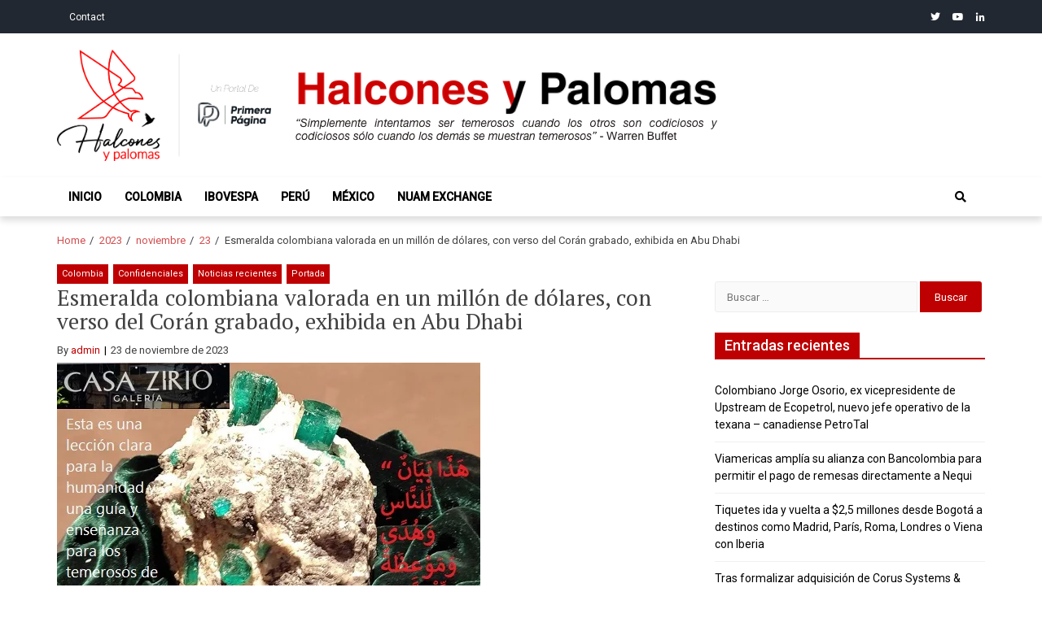

--- FILE ---
content_type: text/html; charset=UTF-8
request_url: https://www.halconesypalomas.com/2023/11/23/esmeralda-colombiana-valorada-en-un-millon-de-dolares-con-verso-del-coran-grabado-exhibida-en-abu-dhabi/
body_size: 14857
content:
<!doctype html>
<html lang="es">
<head>
<meta charset="UTF-8">
<meta name="viewport" content="width=device-width, initial-scale=1">
<link rel="profile" href="https://gmpg.org/xfn/11">
<meta name='robots' content='index, follow, max-image-preview:large, max-snippet:-1, max-video-preview:-1' />
<!-- This site is optimized with the Yoast SEO plugin v24.9 - https://yoast.com/wordpress/plugins/seo/ -->
<title>Esmeralda colombiana valorada en un millón de dólares, con verso del Corán grabado, exhibida en Abu Dhabi - Halcones y Palomas</title>
<meta name="description" content="Esmeralda colombiana valorada en un millón de dólares, con verso del Corán grabado, exhibida en Abu Dhabi" />
<link rel="canonical" href="https://www.halconesypalomas.com/2023/11/23/esmeralda-colombiana-valorada-en-un-millon-de-dolares-con-verso-del-coran-grabado-exhibida-en-abu-dhabi/" />
<meta property="og:locale" content="es_ES" />
<meta property="og:type" content="article" />
<meta property="og:title" content="Esmeralda colombiana valorada en un millón de dólares, con verso del Corán grabado, exhibida en Abu Dhabi - Halcones y Palomas" />
<meta property="og:description" content="Esmeralda colombiana valorada en un millón de dólares, con verso del Corán grabado, exhibida en Abu Dhabi" />
<meta property="og:url" content="https://www.halconesypalomas.com/2023/11/23/esmeralda-colombiana-valorada-en-un-millon-de-dolares-con-verso-del-coran-grabado-exhibida-en-abu-dhabi/" />
<meta property="og:site_name" content="Halcones y Palomas" />
<meta property="article:published_time" content="2023-11-23T17:30:00+00:00" />
<meta property="article:modified_time" content="2023-11-24T04:39:21+00:00" />
<meta property="og:image" content="https://www.halconesypalomas.com/wp-content/uploads/2023/11/EsmeraLdacoran.jpg" />
<meta property="og:image:width" content="520" />
<meta property="og:image:height" content="318" />
<meta property="og:image:type" content="image/jpeg" />
<meta name="author" content="admin" />
<meta name="twitter:card" content="summary_large_image" />
<meta name="twitter:label1" content="Escrito por" />
<meta name="twitter:data1" content="admin" />
<meta name="twitter:label2" content="Tiempo de lectura" />
<meta name="twitter:data2" content="3 minutos" />
<script type="application/ld+json" class="yoast-schema-graph">{"@context":"https://schema.org","@graph":[{"@type":"Article","@id":"https://www.halconesypalomas.com/2023/11/23/esmeralda-colombiana-valorada-en-un-millon-de-dolares-con-verso-del-coran-grabado-exhibida-en-abu-dhabi/#article","isPartOf":{"@id":"https://www.halconesypalomas.com/2023/11/23/esmeralda-colombiana-valorada-en-un-millon-de-dolares-con-verso-del-coran-grabado-exhibida-en-abu-dhabi/"},"author":{"name":"admin","@id":"https://www.halconesypalomas.com/#/schema/person/f7dbfc894845f91685ec86cadcd1c6eb"},"headline":"Esmeralda colombiana valorada en un millón de dólares, con verso del Corán grabado, exhibida en Abu Dhabi","datePublished":"2023-11-23T17:30:00+00:00","dateModified":"2023-11-24T04:39:21+00:00","mainEntityOfPage":{"@id":"https://www.halconesypalomas.com/2023/11/23/esmeralda-colombiana-valorada-en-un-millon-de-dolares-con-verso-del-coran-grabado-exhibida-en-abu-dhabi/"},"wordCount":443,"publisher":{"@id":"https://www.halconesypalomas.com/#organization"},"image":{"@id":"https://www.halconesypalomas.com/2023/11/23/esmeralda-colombiana-valorada-en-un-millon-de-dolares-con-verso-del-coran-grabado-exhibida-en-abu-dhabi/#primaryimage"},"thumbnailUrl":"https://i0.wp.com/www.halconesypalomas.com/wp-content/uploads/2023/11/EsmeraLdacoran.jpg?fit=520%2C318&ssl=1","articleSection":["Colombia","Confidenciales","Noticias recientes","Portada"],"inLanguage":"es"},{"@type":"WebPage","@id":"https://www.halconesypalomas.com/2023/11/23/esmeralda-colombiana-valorada-en-un-millon-de-dolares-con-verso-del-coran-grabado-exhibida-en-abu-dhabi/","url":"https://www.halconesypalomas.com/2023/11/23/esmeralda-colombiana-valorada-en-un-millon-de-dolares-con-verso-del-coran-grabado-exhibida-en-abu-dhabi/","name":"Esmeralda colombiana valorada en un millón de dólares, con verso del Corán grabado, exhibida en Abu Dhabi - Halcones y Palomas","isPartOf":{"@id":"https://www.halconesypalomas.com/#website"},"primaryImageOfPage":{"@id":"https://www.halconesypalomas.com/2023/11/23/esmeralda-colombiana-valorada-en-un-millon-de-dolares-con-verso-del-coran-grabado-exhibida-en-abu-dhabi/#primaryimage"},"image":{"@id":"https://www.halconesypalomas.com/2023/11/23/esmeralda-colombiana-valorada-en-un-millon-de-dolares-con-verso-del-coran-grabado-exhibida-en-abu-dhabi/#primaryimage"},"thumbnailUrl":"https://i0.wp.com/www.halconesypalomas.com/wp-content/uploads/2023/11/EsmeraLdacoran.jpg?fit=520%2C318&ssl=1","datePublished":"2023-11-23T17:30:00+00:00","dateModified":"2023-11-24T04:39:21+00:00","description":"Esmeralda colombiana valorada en un millón de dólares, con verso del Corán grabado, exhibida en Abu Dhabi","breadcrumb":{"@id":"https://www.halconesypalomas.com/2023/11/23/esmeralda-colombiana-valorada-en-un-millon-de-dolares-con-verso-del-coran-grabado-exhibida-en-abu-dhabi/#breadcrumb"},"inLanguage":"es","potentialAction":[{"@type":"ReadAction","target":["https://www.halconesypalomas.com/2023/11/23/esmeralda-colombiana-valorada-en-un-millon-de-dolares-con-verso-del-coran-grabado-exhibida-en-abu-dhabi/"]}]},{"@type":"ImageObject","inLanguage":"es","@id":"https://www.halconesypalomas.com/2023/11/23/esmeralda-colombiana-valorada-en-un-millon-de-dolares-con-verso-del-coran-grabado-exhibida-en-abu-dhabi/#primaryimage","url":"https://i0.wp.com/www.halconesypalomas.com/wp-content/uploads/2023/11/EsmeraLdacoran.jpg?fit=520%2C318&ssl=1","contentUrl":"https://i0.wp.com/www.halconesypalomas.com/wp-content/uploads/2023/11/EsmeraLdacoran.jpg?fit=520%2C318&ssl=1","width":520,"height":318},{"@type":"BreadcrumbList","@id":"https://www.halconesypalomas.com/2023/11/23/esmeralda-colombiana-valorada-en-un-millon-de-dolares-con-verso-del-coran-grabado-exhibida-en-abu-dhabi/#breadcrumb","itemListElement":[{"@type":"ListItem","position":1,"name":"Portada","item":"https://www.halconesypalomas.com/"},{"@type":"ListItem","position":2,"name":"Blog","item":"https://www.halconesypalomas.com/blog/"},{"@type":"ListItem","position":3,"name":"Esmeralda colombiana valorada en un millón de dólares, con verso del Corán grabado, exhibida en Abu Dhabi"}]},{"@type":"WebSite","@id":"https://www.halconesypalomas.com/#website","url":"https://www.halconesypalomas.com/","name":"Halcones y Palomas","description":"“Simplemente intentamos ser temerosos cuando los otros son codiciosos y codiciosos sólo cuando los demás se muestran temerosos”: Warren Buffet","publisher":{"@id":"https://www.halconesypalomas.com/#organization"},"potentialAction":[{"@type":"SearchAction","target":{"@type":"EntryPoint","urlTemplate":"https://www.halconesypalomas.com/?s={search_term_string}"},"query-input":{"@type":"PropertyValueSpecification","valueRequired":true,"valueName":"search_term_string"}}],"inLanguage":"es"},{"@type":"Organization","@id":"https://www.halconesypalomas.com/#organization","name":"Halcones y Palomas","url":"https://www.halconesypalomas.com/","logo":{"@type":"ImageObject","inLanguage":"es","@id":"https://www.halconesypalomas.com/#/schema/logo/image/","url":"https://i0.wp.com/www.halconesypalomas.com/wp-content/uploads/2020/08/cropped-ezgif-2-b55b492e96dc.png?fit=206%2C100&ssl=1","contentUrl":"https://i0.wp.com/www.halconesypalomas.com/wp-content/uploads/2020/08/cropped-ezgif-2-b55b492e96dc.png?fit=206%2C100&ssl=1","width":206,"height":100,"caption":"Halcones y Palomas"},"image":{"@id":"https://www.halconesypalomas.com/#/schema/logo/image/"}},{"@type":"Person","@id":"https://www.halconesypalomas.com/#/schema/person/f7dbfc894845f91685ec86cadcd1c6eb","name":"admin","image":{"@type":"ImageObject","inLanguage":"es","@id":"https://www.halconesypalomas.com/#/schema/person/image/","url":"https://secure.gravatar.com/avatar/f6e7d10e3c4bb73ab9ddfd29a1070271f15c3ddbe07ee8575b02a92187daf9c7?s=96&d=mm&r=g","contentUrl":"https://secure.gravatar.com/avatar/f6e7d10e3c4bb73ab9ddfd29a1070271f15c3ddbe07ee8575b02a92187daf9c7?s=96&d=mm&r=g","caption":"admin"},"sameAs":["http://localhost:8888/eximious"],"url":"https://www.halconesypalomas.com/author/admin/"}]}</script>
<!-- / Yoast SEO plugin. -->
<link rel='dns-prefetch' href='//www.halconesypalomas.com' />
<link rel='dns-prefetch' href='//www.googletagmanager.com' />
<link rel='dns-prefetch' href='//stats.wp.com' />
<link rel='dns-prefetch' href='//fonts.googleapis.com' />
<link rel='preconnect' href='//i0.wp.com' />
<link rel='preconnect' href='//c0.wp.com' />
<link rel="alternate" type="application/rss+xml" title="Halcones y Palomas &raquo; Feed" href="https://www.halconesypalomas.com/feed/" />
<link rel="alternate" type="application/rss+xml" title="Halcones y Palomas &raquo; Feed de los comentarios" href="https://www.halconesypalomas.com/comments/feed/" />
<link rel="alternate" title="oEmbed (JSON)" type="application/json+oembed" href="https://www.halconesypalomas.com/wp-json/oembed/1.0/embed?url=https%3A%2F%2Fwww.halconesypalomas.com%2F2023%2F11%2F23%2Fesmeralda-colombiana-valorada-en-un-millon-de-dolares-con-verso-del-coran-grabado-exhibida-en-abu-dhabi%2F" />
<link rel="alternate" title="oEmbed (XML)" type="text/xml+oembed" href="https://www.halconesypalomas.com/wp-json/oembed/1.0/embed?url=https%3A%2F%2Fwww.halconesypalomas.com%2F2023%2F11%2F23%2Fesmeralda-colombiana-valorada-en-un-millon-de-dolares-con-verso-del-coran-grabado-exhibida-en-abu-dhabi%2F&#038;format=xml" />
<style id='wp-img-auto-sizes-contain-inline-css' type='text/css'>
img:is([sizes=auto i],[sizes^="auto," i]){contain-intrinsic-size:3000px 1500px}
/*# sourceURL=wp-img-auto-sizes-contain-inline-css */
</style>
<link rel='stylesheet' id='jetpack_related-posts-css' href='https://c0.wp.com/p/jetpack/14.4.1/modules/related-posts/related-posts.css' type='text/css' media='all' />
<style id='wp-block-library-inline-css' type='text/css'>
:root{--wp-block-synced-color:#7a00df;--wp-block-synced-color--rgb:122,0,223;--wp-bound-block-color:var(--wp-block-synced-color);--wp-editor-canvas-background:#ddd;--wp-admin-theme-color:#007cba;--wp-admin-theme-color--rgb:0,124,186;--wp-admin-theme-color-darker-10:#006ba1;--wp-admin-theme-color-darker-10--rgb:0,107,160.5;--wp-admin-theme-color-darker-20:#005a87;--wp-admin-theme-color-darker-20--rgb:0,90,135;--wp-admin-border-width-focus:2px}@media (min-resolution:192dpi){:root{--wp-admin-border-width-focus:1.5px}}.wp-element-button{cursor:pointer}:root .has-very-light-gray-background-color{background-color:#eee}:root .has-very-dark-gray-background-color{background-color:#313131}:root .has-very-light-gray-color{color:#eee}:root .has-very-dark-gray-color{color:#313131}:root .has-vivid-green-cyan-to-vivid-cyan-blue-gradient-background{background:linear-gradient(135deg,#00d084,#0693e3)}:root .has-purple-crush-gradient-background{background:linear-gradient(135deg,#34e2e4,#4721fb 50%,#ab1dfe)}:root .has-hazy-dawn-gradient-background{background:linear-gradient(135deg,#faaca8,#dad0ec)}:root .has-subdued-olive-gradient-background{background:linear-gradient(135deg,#fafae1,#67a671)}:root .has-atomic-cream-gradient-background{background:linear-gradient(135deg,#fdd79a,#004a59)}:root .has-nightshade-gradient-background{background:linear-gradient(135deg,#330968,#31cdcf)}:root .has-midnight-gradient-background{background:linear-gradient(135deg,#020381,#2874fc)}:root{--wp--preset--font-size--normal:16px;--wp--preset--font-size--huge:42px}.has-regular-font-size{font-size:1em}.has-larger-font-size{font-size:2.625em}.has-normal-font-size{font-size:var(--wp--preset--font-size--normal)}.has-huge-font-size{font-size:var(--wp--preset--font-size--huge)}.has-text-align-center{text-align:center}.has-text-align-left{text-align:left}.has-text-align-right{text-align:right}.has-fit-text{white-space:nowrap!important}#end-resizable-editor-section{display:none}.aligncenter{clear:both}.items-justified-left{justify-content:flex-start}.items-justified-center{justify-content:center}.items-justified-right{justify-content:flex-end}.items-justified-space-between{justify-content:space-between}.screen-reader-text{border:0;clip-path:inset(50%);height:1px;margin:-1px;overflow:hidden;padding:0;position:absolute;width:1px;word-wrap:normal!important}.screen-reader-text:focus{background-color:#ddd;clip-path:none;color:#444;display:block;font-size:1em;height:auto;left:5px;line-height:normal;padding:15px 23px 14px;text-decoration:none;top:5px;width:auto;z-index:100000}html :where(.has-border-color){border-style:solid}html :where([style*=border-top-color]){border-top-style:solid}html :where([style*=border-right-color]){border-right-style:solid}html :where([style*=border-bottom-color]){border-bottom-style:solid}html :where([style*=border-left-color]){border-left-style:solid}html :where([style*=border-width]){border-style:solid}html :where([style*=border-top-width]){border-top-style:solid}html :where([style*=border-right-width]){border-right-style:solid}html :where([style*=border-bottom-width]){border-bottom-style:solid}html :where([style*=border-left-width]){border-left-style:solid}html :where(img[class*=wp-image-]){height:auto;max-width:100%}:where(figure){margin:0 0 1em}html :where(.is-position-sticky){--wp-admin--admin-bar--position-offset:var(--wp-admin--admin-bar--height,0px)}@media screen and (max-width:600px){html :where(.is-position-sticky){--wp-admin--admin-bar--position-offset:0px}}
/*# sourceURL=wp-block-library-inline-css */
</style><style id='wp-block-image-inline-css' type='text/css'>
.wp-block-image>a,.wp-block-image>figure>a{display:inline-block}.wp-block-image img{box-sizing:border-box;height:auto;max-width:100%;vertical-align:bottom}@media not (prefers-reduced-motion){.wp-block-image img.hide{visibility:hidden}.wp-block-image img.show{animation:show-content-image .4s}}.wp-block-image[style*=border-radius] img,.wp-block-image[style*=border-radius]>a{border-radius:inherit}.wp-block-image.has-custom-border img{box-sizing:border-box}.wp-block-image.aligncenter{text-align:center}.wp-block-image.alignfull>a,.wp-block-image.alignwide>a{width:100%}.wp-block-image.alignfull img,.wp-block-image.alignwide img{height:auto;width:100%}.wp-block-image .aligncenter,.wp-block-image .alignleft,.wp-block-image .alignright,.wp-block-image.aligncenter,.wp-block-image.alignleft,.wp-block-image.alignright{display:table}.wp-block-image .aligncenter>figcaption,.wp-block-image .alignleft>figcaption,.wp-block-image .alignright>figcaption,.wp-block-image.aligncenter>figcaption,.wp-block-image.alignleft>figcaption,.wp-block-image.alignright>figcaption{caption-side:bottom;display:table-caption}.wp-block-image .alignleft{float:left;margin:.5em 1em .5em 0}.wp-block-image .alignright{float:right;margin:.5em 0 .5em 1em}.wp-block-image .aligncenter{margin-left:auto;margin-right:auto}.wp-block-image :where(figcaption){margin-bottom:1em;margin-top:.5em}.wp-block-image.is-style-circle-mask img{border-radius:9999px}@supports ((-webkit-mask-image:none) or (mask-image:none)) or (-webkit-mask-image:none){.wp-block-image.is-style-circle-mask img{border-radius:0;-webkit-mask-image:url('data:image/svg+xml;utf8,<svg viewBox="0 0 100 100" xmlns="http://www.w3.org/2000/svg"><circle cx="50" cy="50" r="50"/></svg>');mask-image:url('data:image/svg+xml;utf8,<svg viewBox="0 0 100 100" xmlns="http://www.w3.org/2000/svg"><circle cx="50" cy="50" r="50"/></svg>');mask-mode:alpha;-webkit-mask-position:center;mask-position:center;-webkit-mask-repeat:no-repeat;mask-repeat:no-repeat;-webkit-mask-size:contain;mask-size:contain}}:root :where(.wp-block-image.is-style-rounded img,.wp-block-image .is-style-rounded img){border-radius:9999px}.wp-block-image figure{margin:0}.wp-lightbox-container{display:flex;flex-direction:column;position:relative}.wp-lightbox-container img{cursor:zoom-in}.wp-lightbox-container img:hover+button{opacity:1}.wp-lightbox-container button{align-items:center;backdrop-filter:blur(16px) saturate(180%);background-color:#5a5a5a40;border:none;border-radius:4px;cursor:zoom-in;display:flex;height:20px;justify-content:center;opacity:0;padding:0;position:absolute;right:16px;text-align:center;top:16px;width:20px;z-index:100}@media not (prefers-reduced-motion){.wp-lightbox-container button{transition:opacity .2s ease}}.wp-lightbox-container button:focus-visible{outline:3px auto #5a5a5a40;outline:3px auto -webkit-focus-ring-color;outline-offset:3px}.wp-lightbox-container button:hover{cursor:pointer;opacity:1}.wp-lightbox-container button:focus{opacity:1}.wp-lightbox-container button:focus,.wp-lightbox-container button:hover,.wp-lightbox-container button:not(:hover):not(:active):not(.has-background){background-color:#5a5a5a40;border:none}.wp-lightbox-overlay{box-sizing:border-box;cursor:zoom-out;height:100vh;left:0;overflow:hidden;position:fixed;top:0;visibility:hidden;width:100%;z-index:100000}.wp-lightbox-overlay .close-button{align-items:center;cursor:pointer;display:flex;justify-content:center;min-height:40px;min-width:40px;padding:0;position:absolute;right:calc(env(safe-area-inset-right) + 16px);top:calc(env(safe-area-inset-top) + 16px);z-index:5000000}.wp-lightbox-overlay .close-button:focus,.wp-lightbox-overlay .close-button:hover,.wp-lightbox-overlay .close-button:not(:hover):not(:active):not(.has-background){background:none;border:none}.wp-lightbox-overlay .lightbox-image-container{height:var(--wp--lightbox-container-height);left:50%;overflow:hidden;position:absolute;top:50%;transform:translate(-50%,-50%);transform-origin:top left;width:var(--wp--lightbox-container-width);z-index:9999999999}.wp-lightbox-overlay .wp-block-image{align-items:center;box-sizing:border-box;display:flex;height:100%;justify-content:center;margin:0;position:relative;transform-origin:0 0;width:100%;z-index:3000000}.wp-lightbox-overlay .wp-block-image img{height:var(--wp--lightbox-image-height);min-height:var(--wp--lightbox-image-height);min-width:var(--wp--lightbox-image-width);width:var(--wp--lightbox-image-width)}.wp-lightbox-overlay .wp-block-image figcaption{display:none}.wp-lightbox-overlay button{background:none;border:none}.wp-lightbox-overlay .scrim{background-color:#fff;height:100%;opacity:.9;position:absolute;width:100%;z-index:2000000}.wp-lightbox-overlay.active{visibility:visible}@media not (prefers-reduced-motion){.wp-lightbox-overlay.active{animation:turn-on-visibility .25s both}.wp-lightbox-overlay.active img{animation:turn-on-visibility .35s both}.wp-lightbox-overlay.show-closing-animation:not(.active){animation:turn-off-visibility .35s both}.wp-lightbox-overlay.show-closing-animation:not(.active) img{animation:turn-off-visibility .25s both}.wp-lightbox-overlay.zoom.active{animation:none;opacity:1;visibility:visible}.wp-lightbox-overlay.zoom.active .lightbox-image-container{animation:lightbox-zoom-in .4s}.wp-lightbox-overlay.zoom.active .lightbox-image-container img{animation:none}.wp-lightbox-overlay.zoom.active .scrim{animation:turn-on-visibility .4s forwards}.wp-lightbox-overlay.zoom.show-closing-animation:not(.active){animation:none}.wp-lightbox-overlay.zoom.show-closing-animation:not(.active) .lightbox-image-container{animation:lightbox-zoom-out .4s}.wp-lightbox-overlay.zoom.show-closing-animation:not(.active) .lightbox-image-container img{animation:none}.wp-lightbox-overlay.zoom.show-closing-animation:not(.active) .scrim{animation:turn-off-visibility .4s forwards}}@keyframes show-content-image{0%{visibility:hidden}99%{visibility:hidden}to{visibility:visible}}@keyframes turn-on-visibility{0%{opacity:0}to{opacity:1}}@keyframes turn-off-visibility{0%{opacity:1;visibility:visible}99%{opacity:0;visibility:visible}to{opacity:0;visibility:hidden}}@keyframes lightbox-zoom-in{0%{transform:translate(calc((-100vw + var(--wp--lightbox-scrollbar-width))/2 + var(--wp--lightbox-initial-left-position)),calc(-50vh + var(--wp--lightbox-initial-top-position))) scale(var(--wp--lightbox-scale))}to{transform:translate(-50%,-50%) scale(1)}}@keyframes lightbox-zoom-out{0%{transform:translate(-50%,-50%) scale(1);visibility:visible}99%{visibility:visible}to{transform:translate(calc((-100vw + var(--wp--lightbox-scrollbar-width))/2 + var(--wp--lightbox-initial-left-position)),calc(-50vh + var(--wp--lightbox-initial-top-position))) scale(var(--wp--lightbox-scale));visibility:hidden}}
/*# sourceURL=https://c0.wp.com/c/6.9/wp-includes/blocks/image/style.min.css */
</style>
<style id='wp-block-paragraph-inline-css' type='text/css'>
.is-small-text{font-size:.875em}.is-regular-text{font-size:1em}.is-large-text{font-size:2.25em}.is-larger-text{font-size:3em}.has-drop-cap:not(:focus):first-letter{float:left;font-size:8.4em;font-style:normal;font-weight:100;line-height:.68;margin:.05em .1em 0 0;text-transform:uppercase}body.rtl .has-drop-cap:not(:focus):first-letter{float:none;margin-left:.1em}p.has-drop-cap.has-background{overflow:hidden}:root :where(p.has-background){padding:1.25em 2.375em}:where(p.has-text-color:not(.has-link-color)) a{color:inherit}p.has-text-align-left[style*="writing-mode:vertical-lr"],p.has-text-align-right[style*="writing-mode:vertical-rl"]{rotate:180deg}
/*# sourceURL=https://c0.wp.com/c/6.9/wp-includes/blocks/paragraph/style.min.css */
</style>
<style id='global-styles-inline-css' type='text/css'>
:root{--wp--preset--aspect-ratio--square: 1;--wp--preset--aspect-ratio--4-3: 4/3;--wp--preset--aspect-ratio--3-4: 3/4;--wp--preset--aspect-ratio--3-2: 3/2;--wp--preset--aspect-ratio--2-3: 2/3;--wp--preset--aspect-ratio--16-9: 16/9;--wp--preset--aspect-ratio--9-16: 9/16;--wp--preset--color--black: #000000;--wp--preset--color--cyan-bluish-gray: #abb8c3;--wp--preset--color--white: #ffffff;--wp--preset--color--pale-pink: #f78da7;--wp--preset--color--vivid-red: #cf2e2e;--wp--preset--color--luminous-vivid-orange: #ff6900;--wp--preset--color--luminous-vivid-amber: #fcb900;--wp--preset--color--light-green-cyan: #7bdcb5;--wp--preset--color--vivid-green-cyan: #00d084;--wp--preset--color--pale-cyan-blue: #8ed1fc;--wp--preset--color--vivid-cyan-blue: #0693e3;--wp--preset--color--vivid-purple: #9b51e0;--wp--preset--gradient--vivid-cyan-blue-to-vivid-purple: linear-gradient(135deg,rgb(6,147,227) 0%,rgb(155,81,224) 100%);--wp--preset--gradient--light-green-cyan-to-vivid-green-cyan: linear-gradient(135deg,rgb(122,220,180) 0%,rgb(0,208,130) 100%);--wp--preset--gradient--luminous-vivid-amber-to-luminous-vivid-orange: linear-gradient(135deg,rgb(252,185,0) 0%,rgb(255,105,0) 100%);--wp--preset--gradient--luminous-vivid-orange-to-vivid-red: linear-gradient(135deg,rgb(255,105,0) 0%,rgb(207,46,46) 100%);--wp--preset--gradient--very-light-gray-to-cyan-bluish-gray: linear-gradient(135deg,rgb(238,238,238) 0%,rgb(169,184,195) 100%);--wp--preset--gradient--cool-to-warm-spectrum: linear-gradient(135deg,rgb(74,234,220) 0%,rgb(151,120,209) 20%,rgb(207,42,186) 40%,rgb(238,44,130) 60%,rgb(251,105,98) 80%,rgb(254,248,76) 100%);--wp--preset--gradient--blush-light-purple: linear-gradient(135deg,rgb(255,206,236) 0%,rgb(152,150,240) 100%);--wp--preset--gradient--blush-bordeaux: linear-gradient(135deg,rgb(254,205,165) 0%,rgb(254,45,45) 50%,rgb(107,0,62) 100%);--wp--preset--gradient--luminous-dusk: linear-gradient(135deg,rgb(255,203,112) 0%,rgb(199,81,192) 50%,rgb(65,88,208) 100%);--wp--preset--gradient--pale-ocean: linear-gradient(135deg,rgb(255,245,203) 0%,rgb(182,227,212) 50%,rgb(51,167,181) 100%);--wp--preset--gradient--electric-grass: linear-gradient(135deg,rgb(202,248,128) 0%,rgb(113,206,126) 100%);--wp--preset--gradient--midnight: linear-gradient(135deg,rgb(2,3,129) 0%,rgb(40,116,252) 100%);--wp--preset--font-size--small: 13px;--wp--preset--font-size--medium: 20px;--wp--preset--font-size--large: 36px;--wp--preset--font-size--x-large: 42px;--wp--preset--spacing--20: 0.44rem;--wp--preset--spacing--30: 0.67rem;--wp--preset--spacing--40: 1rem;--wp--preset--spacing--50: 1.5rem;--wp--preset--spacing--60: 2.25rem;--wp--preset--spacing--70: 3.38rem;--wp--preset--spacing--80: 5.06rem;--wp--preset--shadow--natural: 6px 6px 9px rgba(0, 0, 0, 0.2);--wp--preset--shadow--deep: 12px 12px 50px rgba(0, 0, 0, 0.4);--wp--preset--shadow--sharp: 6px 6px 0px rgba(0, 0, 0, 0.2);--wp--preset--shadow--outlined: 6px 6px 0px -3px rgb(255, 255, 255), 6px 6px rgb(0, 0, 0);--wp--preset--shadow--crisp: 6px 6px 0px rgb(0, 0, 0);}:where(.is-layout-flex){gap: 0.5em;}:where(.is-layout-grid){gap: 0.5em;}body .is-layout-flex{display: flex;}.is-layout-flex{flex-wrap: wrap;align-items: center;}.is-layout-flex > :is(*, div){margin: 0;}body .is-layout-grid{display: grid;}.is-layout-grid > :is(*, div){margin: 0;}:where(.wp-block-columns.is-layout-flex){gap: 2em;}:where(.wp-block-columns.is-layout-grid){gap: 2em;}:where(.wp-block-post-template.is-layout-flex){gap: 1.25em;}:where(.wp-block-post-template.is-layout-grid){gap: 1.25em;}.has-black-color{color: var(--wp--preset--color--black) !important;}.has-cyan-bluish-gray-color{color: var(--wp--preset--color--cyan-bluish-gray) !important;}.has-white-color{color: var(--wp--preset--color--white) !important;}.has-pale-pink-color{color: var(--wp--preset--color--pale-pink) !important;}.has-vivid-red-color{color: var(--wp--preset--color--vivid-red) !important;}.has-luminous-vivid-orange-color{color: var(--wp--preset--color--luminous-vivid-orange) !important;}.has-luminous-vivid-amber-color{color: var(--wp--preset--color--luminous-vivid-amber) !important;}.has-light-green-cyan-color{color: var(--wp--preset--color--light-green-cyan) !important;}.has-vivid-green-cyan-color{color: var(--wp--preset--color--vivid-green-cyan) !important;}.has-pale-cyan-blue-color{color: var(--wp--preset--color--pale-cyan-blue) !important;}.has-vivid-cyan-blue-color{color: var(--wp--preset--color--vivid-cyan-blue) !important;}.has-vivid-purple-color{color: var(--wp--preset--color--vivid-purple) !important;}.has-black-background-color{background-color: var(--wp--preset--color--black) !important;}.has-cyan-bluish-gray-background-color{background-color: var(--wp--preset--color--cyan-bluish-gray) !important;}.has-white-background-color{background-color: var(--wp--preset--color--white) !important;}.has-pale-pink-background-color{background-color: var(--wp--preset--color--pale-pink) !important;}.has-vivid-red-background-color{background-color: var(--wp--preset--color--vivid-red) !important;}.has-luminous-vivid-orange-background-color{background-color: var(--wp--preset--color--luminous-vivid-orange) !important;}.has-luminous-vivid-amber-background-color{background-color: var(--wp--preset--color--luminous-vivid-amber) !important;}.has-light-green-cyan-background-color{background-color: var(--wp--preset--color--light-green-cyan) !important;}.has-vivid-green-cyan-background-color{background-color: var(--wp--preset--color--vivid-green-cyan) !important;}.has-pale-cyan-blue-background-color{background-color: var(--wp--preset--color--pale-cyan-blue) !important;}.has-vivid-cyan-blue-background-color{background-color: var(--wp--preset--color--vivid-cyan-blue) !important;}.has-vivid-purple-background-color{background-color: var(--wp--preset--color--vivid-purple) !important;}.has-black-border-color{border-color: var(--wp--preset--color--black) !important;}.has-cyan-bluish-gray-border-color{border-color: var(--wp--preset--color--cyan-bluish-gray) !important;}.has-white-border-color{border-color: var(--wp--preset--color--white) !important;}.has-pale-pink-border-color{border-color: var(--wp--preset--color--pale-pink) !important;}.has-vivid-red-border-color{border-color: var(--wp--preset--color--vivid-red) !important;}.has-luminous-vivid-orange-border-color{border-color: var(--wp--preset--color--luminous-vivid-orange) !important;}.has-luminous-vivid-amber-border-color{border-color: var(--wp--preset--color--luminous-vivid-amber) !important;}.has-light-green-cyan-border-color{border-color: var(--wp--preset--color--light-green-cyan) !important;}.has-vivid-green-cyan-border-color{border-color: var(--wp--preset--color--vivid-green-cyan) !important;}.has-pale-cyan-blue-border-color{border-color: var(--wp--preset--color--pale-cyan-blue) !important;}.has-vivid-cyan-blue-border-color{border-color: var(--wp--preset--color--vivid-cyan-blue) !important;}.has-vivid-purple-border-color{border-color: var(--wp--preset--color--vivid-purple) !important;}.has-vivid-cyan-blue-to-vivid-purple-gradient-background{background: var(--wp--preset--gradient--vivid-cyan-blue-to-vivid-purple) !important;}.has-light-green-cyan-to-vivid-green-cyan-gradient-background{background: var(--wp--preset--gradient--light-green-cyan-to-vivid-green-cyan) !important;}.has-luminous-vivid-amber-to-luminous-vivid-orange-gradient-background{background: var(--wp--preset--gradient--luminous-vivid-amber-to-luminous-vivid-orange) !important;}.has-luminous-vivid-orange-to-vivid-red-gradient-background{background: var(--wp--preset--gradient--luminous-vivid-orange-to-vivid-red) !important;}.has-very-light-gray-to-cyan-bluish-gray-gradient-background{background: var(--wp--preset--gradient--very-light-gray-to-cyan-bluish-gray) !important;}.has-cool-to-warm-spectrum-gradient-background{background: var(--wp--preset--gradient--cool-to-warm-spectrum) !important;}.has-blush-light-purple-gradient-background{background: var(--wp--preset--gradient--blush-light-purple) !important;}.has-blush-bordeaux-gradient-background{background: var(--wp--preset--gradient--blush-bordeaux) !important;}.has-luminous-dusk-gradient-background{background: var(--wp--preset--gradient--luminous-dusk) !important;}.has-pale-ocean-gradient-background{background: var(--wp--preset--gradient--pale-ocean) !important;}.has-electric-grass-gradient-background{background: var(--wp--preset--gradient--electric-grass) !important;}.has-midnight-gradient-background{background: var(--wp--preset--gradient--midnight) !important;}.has-small-font-size{font-size: var(--wp--preset--font-size--small) !important;}.has-medium-font-size{font-size: var(--wp--preset--font-size--medium) !important;}.has-large-font-size{font-size: var(--wp--preset--font-size--large) !important;}.has-x-large-font-size{font-size: var(--wp--preset--font-size--x-large) !important;}
/*# sourceURL=global-styles-inline-css */
</style>
<style id='classic-theme-styles-inline-css' type='text/css'>
/*! This file is auto-generated */
.wp-block-button__link{color:#fff;background-color:#32373c;border-radius:9999px;box-shadow:none;text-decoration:none;padding:calc(.667em + 2px) calc(1.333em + 2px);font-size:1.125em}.wp-block-file__button{background:#32373c;color:#fff;text-decoration:none}
/*# sourceURL=/wp-includes/css/classic-themes.min.css */
</style>
<!-- <link rel='stylesheet' id='font-awesome-v5-css' href='https://www.halconesypalomas.com/wp-content/themes/eximious-magazine/assets/lib/font-awesome-v5/css/all.css?ver=6.9' type='text/css' media='all' /> -->
<!-- <link rel='stylesheet' id='bootstrap-css' href='https://www.halconesypalomas.com/wp-content/themes/eximious-magazine/assets/lib/bootstrap/css/bootstrap.min.css?ver=6.9' type='text/css' media='all' /> -->
<!-- <link rel='stylesheet' id='animate-css' href='https://www.halconesypalomas.com/wp-content/themes/eximious-magazine/assets/lib/animate/animate.min.css?ver=6.9' type='text/css' media='all' /> -->
<!-- <link rel='stylesheet' id='owl-carousel-css' href='https://www.halconesypalomas.com/wp-content/themes/eximious-magazine/assets/lib/owl/owl.carousel.min.css?ver=6.9' type='text/css' media='all' /> -->
<!-- <link rel='stylesheet' id='owl-theme-css' href='https://www.halconesypalomas.com/wp-content/themes/eximious-magazine/assets/lib/owl/owl.theme.default.min.css?ver=6.9' type='text/css' media='all' /> -->
<!-- <link rel='stylesheet' id='eximious-magazine-style-css' href='https://www.halconesypalomas.com/wp-content/themes/eximious-magazine/style.css?ver=6.9' type='text/css' media='all' /> -->
<link rel="stylesheet" type="text/css" href="//www.halconesypalomas.com/wp-content/cache/wpfc-minified/7b0wavfa/2knla.css" media="all"/>
<link rel='stylesheet' id='eximious-magazine-google-fonts-css' href='https://fonts.googleapis.com/css?family=Roboto:400,400i,500|PT%20Serif:400,700&#038;subset=latin,latin-ext' type='text/css' media='all' />
<script type="text/javascript" src="https://c0.wp.com/c/6.9/wp-includes/js/jquery/jquery.min.js" id="jquery-core-js"></script>
<script type="text/javascript" src="https://c0.wp.com/c/6.9/wp-includes/js/jquery/jquery-migrate.min.js" id="jquery-migrate-js"></script>
<script type="text/javascript" id="jetpack_related-posts-js-extra">
/* <![CDATA[ */
var related_posts_js_options = {"post_heading":"h4"};
//# sourceURL=jetpack_related-posts-js-extra
/* ]]> */
</script>
<script type="text/javascript" src="https://c0.wp.com/p/jetpack/14.4.1/_inc/build/related-posts/related-posts.min.js" id="jetpack_related-posts-js"></script>
<!-- Fragmento de código de la etiqueta de Google (gtag.js) añadida por Site Kit -->
<!-- Fragmento de código de Google Analytics añadido por Site Kit -->
<script type="text/javascript" src="https://www.googletagmanager.com/gtag/js?id=GT-579FK97" id="google_gtagjs-js" async></script>
<script type="text/javascript" id="google_gtagjs-js-after">
/* <![CDATA[ */
window.dataLayer = window.dataLayer || [];function gtag(){dataLayer.push(arguments);}
gtag("set","linker",{"domains":["www.halconesypalomas.com"]});
gtag("js", new Date());
gtag("set", "developer_id.dZTNiMT", true);
gtag("config", "GT-579FK97");
//# sourceURL=google_gtagjs-js-after
/* ]]> */
</script>
<!-- Finalizar fragmento de código de la etiqueta de Google (gtags.js) añadida por Site Kit -->
<link rel="https://api.w.org/" href="https://www.halconesypalomas.com/wp-json/" /><link rel="alternate" title="JSON" type="application/json" href="https://www.halconesypalomas.com/wp-json/wp/v2/posts/22477" /><link rel="EditURI" type="application/rsd+xml" title="RSD" href="https://www.halconesypalomas.com/xmlrpc.php?rsd" />
<meta name="generator" content="WordPress 6.9" />
<link rel='shortlink' href='https://www.halconesypalomas.com/?p=22477' />
<meta name="generator" content="Site Kit by Google 1.124.0" />	<style>img#wpstats{display:none}</style>
<style type="text/css">
.site-title,
.site-description {
position: absolute;
clip: rect(1px, 1px, 1px, 1px);
}
</style>
<link rel="icon" href="https://i0.wp.com/www.halconesypalomas.com/wp-content/uploads/2021/06/cropped-cropped-ezgif-2-b55b492e96dc.png?fit=32%2C32&#038;ssl=1" sizes="32x32" />
<link rel="icon" href="https://i0.wp.com/www.halconesypalomas.com/wp-content/uploads/2021/06/cropped-cropped-ezgif-2-b55b492e96dc.png?fit=192%2C192&#038;ssl=1" sizes="192x192" />
<link rel="apple-touch-icon" href="https://i0.wp.com/www.halconesypalomas.com/wp-content/uploads/2021/06/cropped-cropped-ezgif-2-b55b492e96dc.png?fit=180%2C180&#038;ssl=1" />
<meta name="msapplication-TileImage" content="https://i0.wp.com/www.halconesypalomas.com/wp-content/uploads/2021/06/cropped-cropped-ezgif-2-b55b492e96dc.png?fit=270%2C270&#038;ssl=1" />
</head>
<body class="wp-singular post-template-default single single-post postid-22477 single-format-standard wp-custom-logo wp-theme-eximious-magazine right-sidebar">
<div class="preloader">
<div class="em-folding-cube">
<div class="em-cube1 em-cube"></div>
<div class="em-cube2 em-cube"></div>
<div class="em-cube4 em-cube"></div>
<div class="em-cube3 em-cube"></div>
</div>
</div>
<div id="page" class="site">
<header id="masthead" class="site-header" style="">
<div class="saga-header">
<a class="skip-link screen-reader-text" href="#site-navigation">Skip to navigation</a>
<a class="skip-link screen-reader-text" href="#content">Skip to content</a>
<div class="saga-topnav">
<div class="container">
<div class="top-bar-left">
<div class="top-navigation"><ul id="menu-top-menu" class=""><li id="menu-item-154" class="menu-item menu-item-type-custom menu-item-object-custom menu-item-154"><a href="#">Contact</a></li>
</ul></div>                </div>
<div class="top-bar-right">
<div class="social-navigation"><ul id="menu-social-menu" class=""><li id="menu-item-45" class="menu-item menu-item-type-custom menu-item-object-custom menu-item-45"><a target="_blank" href="https://twitter.com"><span class="screen-reader-text">twitter</span></a></li>
<li id="menu-item-42" class="menu-item menu-item-type-custom menu-item-object-custom menu-item-42"><a target="_blank" href="https://youtube.com"><span class="screen-reader-text">youtube</span></a></li>
<li id="menu-item-44" class="menu-item menu-item-type-custom menu-item-object-custom menu-item-44"><a target="_blank" href="http://linkedin.com"><span class="screen-reader-text">linkedin</span></a></li>
</ul></div>                </div>
</div>
</div>
<div class="container site-brand-add">
<div class="site-branding">
<a href="https://www.halconesypalomas.com/" class="custom-logo-link" rel="home"><img width="3007" height="1569" src="https://i0.wp.com/www.halconesypalomas.com/wp-content/uploads/2024/07/Logo-H.png?fit=3007%2C1569&amp;ssl=1" class="custom-logo" alt="Halcones y Palomas" decoding="async" fetchpriority="high" srcset="https://i0.wp.com/www.halconesypalomas.com/wp-content/uploads/2024/07/Logo-H.png?w=3007&amp;ssl=1 3007w, https://i0.wp.com/www.halconesypalomas.com/wp-content/uploads/2024/07/Logo-H.png?resize=300%2C157&amp;ssl=1 300w, https://i0.wp.com/www.halconesypalomas.com/wp-content/uploads/2024/07/Logo-H.png?resize=1024%2C534&amp;ssl=1 1024w, https://i0.wp.com/www.halconesypalomas.com/wp-content/uploads/2024/07/Logo-H.png?resize=768%2C401&amp;ssl=1 768w, https://i0.wp.com/www.halconesypalomas.com/wp-content/uploads/2024/07/Logo-H.png?resize=1536%2C801&amp;ssl=1 1536w, https://i0.wp.com/www.halconesypalomas.com/wp-content/uploads/2024/07/Logo-H.png?resize=2048%2C1069&amp;ssl=1 2048w, https://i0.wp.com/www.halconesypalomas.com/wp-content/uploads/2024/07/Logo-H.png?w=1280&amp;ssl=1 1280w, https://i0.wp.com/www.halconesypalomas.com/wp-content/uploads/2024/07/Logo-H.png?w=1920&amp;ssl=1 1920w" sizes="(max-width: 3007px) 100vw, 3007px" /></a>            <p class="site-title"><a href="https://www.halconesypalomas.com/" rel="home">Halcones y Palomas</a></p>
<p class="site-description">“Simplemente intentamos ser temerosos cuando los otros son codiciosos y codiciosos sólo cuando los demás se muestran temerosos”: Warren Buffet</p>
</div>
<div class="saga-ad-space">
<img src="https://www.halconesypalomas.com/wp-content/uploads/2020/08/hyp.png">            <!-- <br/><span style="font-style: italic;" class="trent-title">"Simplemente intentamos ser temerosos cuando los otros son codiciosos y codiciosos sólo cuando los demás se muestran temerosos" - <strong>Warren Buffet</strong></span> -->
</div>
</div>
<div id="em-header-menu" class="em-header-menu-wrap">
<div class="container">
<div class="main-navigation">
<nav id="site-navigation" class="main-navigation" role="navigation" aria-label="Primary Navigation">
<span class="toggle-menu" aria-controls="primary-menu" aria-expanded="false">
<span class="screen-reader-text">
Primary Menu                     </span>
<i class="ham"></i>
</span>
<div class="menu primary-navigation"><ul id="primary-menu" class="menu"><li id="menu-item-2392" class="menu-item menu-item-type-post_type menu-item-object-page menu-item-home menu-item-2392"><a href="https://www.halconesypalomas.com/">Inicio</a></li>
<li id="menu-item-311" class="menu-item menu-item-type-taxonomy menu-item-object-category current-post-ancestor current-menu-parent current-post-parent menu-item-311"><a href="https://www.halconesypalomas.com/category/colombia/">Colombia</a></li>
<li id="menu-item-142" class="menu-item menu-item-type-taxonomy menu-item-object-category menu-item-142"><a href="https://www.halconesypalomas.com/category/brasil/">iBovespa</a></li>
<li id="menu-item-155" class="menu-item menu-item-type-taxonomy menu-item-object-category menu-item-155"><a href="https://www.halconesypalomas.com/category/peru/">Perú</a></li>
<li id="menu-item-309" class="menu-item menu-item-type-taxonomy menu-item-object-category menu-item-309"><a href="https://www.halconesypalomas.com/category/mexico/">México</a></li>
<li id="menu-item-310" class="menu-item menu-item-type-taxonomy menu-item-object-category menu-item-310"><a href="https://www.halconesypalomas.com/category/chile/">nuam exchange</a></li>
</ul></div>            </nav>
</div>
<div class="cart-search">
<div class="saga-search-wrap">
<div class="search-overlay">
<a href="#" title="Search" class="search-icon">
<i class="fas fa-search"></i>
</a>
<div class="saga-search-form">
<form role="search" method="get" class="search-form" action="https://www.halconesypalomas.com/">
<label>
<span class="screen-reader-text">Buscar:</span>
<input type="search" class="search-field" placeholder="Buscar &hellip;" value="" name="s" />
</label>
<input type="submit" class="search-submit" value="Buscar" />
</form>                    </div>
</div>
</div>
</div>
</div>
</div>        </div>
</header><!-- #masthead -->
<div role="navigation" aria-label="Breadcrumbs" class="breadcrumb-trail breadcrumbs" itemprop="breadcrumb"><div class="container"><ul class="trail-items" itemscope itemtype="http://schema.org/BreadcrumbList"><meta name="numberOfItems" content="5" /><meta name="itemListOrder" content="Ascending" /><li itemprop="itemListElement" itemscope itemtype="http://schema.org/ListItem" class="trail-item trail-begin"><a href="https://www.halconesypalomas.com/" rel="home" itemprop="item"><span itemprop="name">Home</span></a><meta itemprop="position" content="1" /></li><li itemprop="itemListElement" itemscope itemtype="http://schema.org/ListItem" class="trail-item"><a href="https://www.halconesypalomas.com/2023/" itemprop="item"><span itemprop="name">2023</span></a><meta itemprop="position" content="2" /></li><li itemprop="itemListElement" itemscope itemtype="http://schema.org/ListItem" class="trail-item"><a href="https://www.halconesypalomas.com/2023/11/" itemprop="item"><span itemprop="name">noviembre</span></a><meta itemprop="position" content="3" /></li><li itemprop="itemListElement" itemscope itemtype="http://schema.org/ListItem" class="trail-item"><a href="https://www.halconesypalomas.com/2023/11/23/" itemprop="item"><span itemprop="name">23</span></a><meta itemprop="position" content="4" /></li><li itemprop="itemListElement" itemscope itemtype="http://schema.org/ListItem" class="trail-item trail-end"><span itemprop="item"><span itemprop="name">Esmeralda colombiana valorada en un millón de dólares, con verso del Corán grabado, exhibida en Abu Dhabi</span></span><meta itemprop="position" content="5" /></li></ul></div></div>
<div id="content" class="site-content">
<div class="container">
<div id="primary" class="content-area">
<main id="main" class="site-main">
<article id="post-22477" class="post-22477 post type-post status-publish format-standard has-post-thumbnail hentry category-colombia category-confidenciales category-gadgets category-portada">
<div class="cat-info">
<a href="https://www.halconesypalomas.com/category/colombia/" style="">
Colombia                </a>
<a href="https://www.halconesypalomas.com/category/confidenciales/" style="">
Confidenciales                </a>
<a href="https://www.halconesypalomas.com/category/gadgets/" style="">
Noticias recientes                </a>
<a href="https://www.halconesypalomas.com/category/portada/" style="">
Portada                </a>
</div>
<header class="entry-header">
<h1 class="entry-title">Esmeralda colombiana valorada en un millón de dólares, con verso del Corán grabado, exhibida en Abu Dhabi</h1>        <div class="entry-meta">
<span class="byline"> By <span class="author vcard"><a class="url fn n" href="https://www.halconesypalomas.com/author/admin/">admin</a></span></span>        <span class="posted-on">
<time class="entry-date published" datetime="2023-11-23T12:30:00-05:00">23 de noviembre de 2023</time><time class="updated" datetime="2023-11-23T23:39:21-05:00">23 de noviembre de 2023</time>        </span>
</div><!-- .entry-meta -->
</header><!-- .entry-header -->
<div class="post-thumbnail">
<img width="520" height="318" src="https://i0.wp.com/www.halconesypalomas.com/wp-content/uploads/2023/11/EsmeraLdacoran.jpg?fit=520%2C318&amp;ssl=1" class="attachment-full size-full wp-post-image" alt="Esmeralda colombiana valorada en un millón de dólares, con verso del Corán grabado, exhibida en Abu Dhabi" decoding="async" srcset="https://i0.wp.com/www.halconesypalomas.com/wp-content/uploads/2023/11/EsmeraLdacoran.jpg?w=520&amp;ssl=1 520w, https://i0.wp.com/www.halconesypalomas.com/wp-content/uploads/2023/11/EsmeraLdacoran.jpg?resize=300%2C183&amp;ssl=1 300w" sizes="(max-width: 520px) 100vw, 520px" /></div><!-- .post-thumbnail -->
<div class="entry-content">
<p><strong>Abu Dabi.-</strong> Una rara esmeralda colombiana valorada en un millón de dólares con versos coránicos grabados está acaparando la atención en la 15ª edición de la Feria de Arte de Abu Dhabi.</p>
<p>Hace más de 100 años, un aventurero del Medio Oriente, Habib Allem, llegó a las costas de Cartagena, en Colombia. Según la leyenda, compró esa esmeralda como regalo para su esposa.</p>
<p>La joya pasó de generación en generación hasta que Juan Gabriel Hernández, director de la galería Casa Zirio en Colombia, la compró, narra este jueves el Khaleej Times de los Emiratos Árabes Unidos.</p>
<p>La esmeralda tiene grabado uno de los versos sagrados de Surat Al Imran, el Ayah 138 que dice: “Esta es una lección clara para la humanidad y una guía y enseñanza para los temerosos de Allah” (هَٰذَا بَيَانٌ لِلنَّاسِ وَهُدًى وَمَوْعِظَةٌ لِلْمُتَّقِينَ).</p>
<figure class="wp-block-image size-full"><img data-recalc-dims="1" decoding="async" width="520" height="319" src="https://i0.wp.com/www.halconesypalomas.com/wp-content/uploads/2023/11/EsmeraldaZirio.jpg?resize=520%2C319&#038;ssl=1" alt="Esmeralda colombiana" class="wp-image-22479" srcset="https://i0.wp.com/www.halconesypalomas.com/wp-content/uploads/2023/11/EsmeraldaZirio.jpg?w=520&amp;ssl=1 520w, https://i0.wp.com/www.halconesypalomas.com/wp-content/uploads/2023/11/EsmeraldaZirio.jpg?resize=300%2C184&amp;ssl=1 300w" sizes="(max-width: 520px) 100vw, 520px" /><figcaption class="wp-element-caption">Esmeralda colombiana</figcaption></figure>
<p>La feria de cinco días fue inaugurada por el jeque Khaled bin Mohamed bin Zayed Al Nahyan, príncipe heredero de Abu Dhabi (Emiratos Árabes Unidos), hermano del nuevo mayor accionista de Nutresa…</p>
<p>Juan Gabriel Hernández, director de la Casa Zirio, llama a la gema &#8216;Piedra de la vida&#8217;, y asegura que “esta es una esmeralda poco común que trasciende los límites de la belleza y la espiritualidad. Mientras contemplas sus fascinantes tonos verdes, debes saber que dentro de su núcleo se encuentra una manifestación única de sabiduría divina. Imagínese tener en sus manos una pieza de las maravillas de la Tierra que contiene los versos sagrados de Surat Al Imran, Ayah 138”.</p>
<figure class="wp-block-image size-full"><a href="https://es.wikipedia.org/wiki/Esmeraldas_colombianas" target="_blank" rel="noreferrer noopener"><img data-recalc-dims="1" decoding="async" width="369" height="331" src="https://i0.wp.com/www.halconesypalomas.com/wp-content/uploads/2023/11/JuanGabrielHernandezZirio.jpg?resize=369%2C331&#038;ssl=1" alt="Esmeralda colombiana" class="wp-image-22478" srcset="https://i0.wp.com/www.halconesypalomas.com/wp-content/uploads/2023/11/JuanGabrielHernandezZirio.jpg?w=369&amp;ssl=1 369w, https://i0.wp.com/www.halconesypalomas.com/wp-content/uploads/2023/11/JuanGabrielHernandezZirio.jpg?resize=300%2C269&amp;ssl=1 300w" sizes="(max-width: 369px) 100vw, 369px" /></a></figure>
<p><em>Juan Gabriel Hernández, director de la Casa Zirio.</em></p>
<p>“A través de generaciones, la esmeralda continuó su viaje, pasando de mano en mano por herencia fiel a lo largo de los años hasta llegar a mi posesión. Fue más que una simple transacción comercial. Fue un encuentro con una historia profundamente arraigada en la rica historia de la humanidad, que da testimonio de la migración árabe y de conexiones familiares duraderas a través del tiempo”.</p>
<p>Organizada por el Departamento de Cultura y Turismo de Abu Dhabi, la feria de cinco días fue inaugurada por el jeque Khaled bin Mohamed bin Zayed Al Nahyan, príncipe heredero de Abu Dhabi (Emiratos Árabes Unidos) y presidente del Consejo Ejecutivo de Abu Dhabi.</p>
<p>La feria de asistencia gratuita se llevará a cabo en Manarat Al Saadiyat en Abu Dhabi hasta el domingo.</p>
<p><em>Fotos: : Khaleej Times y Casa Zirio</em></p>
<p>Ir a <a href="https://www.halconesypalomas.com/">inicio</a></p>
<div id='jp-relatedposts' class='jp-relatedposts' >
<h3 class="jp-relatedposts-headline"><em>Relacionado</em></h3>
</div></div><!-- .entry-content -->
<footer class="entry-footer">
</footer><!-- .entry-footer --></article><!-- #post-22477 -->
<nav class="navigation post-navigation" aria-label="Entradas">
<h2 class="screen-reader-text">Navegación de entradas</h2>
<div class="nav-links"><div class="nav-previous"><a href="https://www.halconesypalomas.com/2023/11/23/con-promesa-de-contratacion-de-mano-de-obra-local-espanola-de-productos-sexuales-love-digital-factory-platano-melon-abrio-en-colombia/" rel="prev">Con promesa de contratación de mano de obra local, española de productos sexuales Love Digital Factory (Plátano Melón) abrió en Colombia</a></div><div class="nav-next"><a href="https://www.halconesypalomas.com/2023/11/24/la-china-zijin-mining-group-co-ltd-la-minera-mas-grande-del-mundo-arranco-demanda-arbitral-contra-colombia/" rel="next">La china Zijin Mining Group Co., Ltd., la minera más grande del mundo, arrancó demanda arbitral contra Colombia</a></div></div>
</nav>
</main><!-- #main -->
</div><!-- #primary -->
<div id="secondary" class="sidebar-area">
<div class="theiaStickySidebar">
<aside class="widget-area">
<div id="search-2" class="widget widget_search"><form role="search" method="get" class="search-form" action="https://www.halconesypalomas.com/">
<label>
<span class="screen-reader-text">Buscar:</span>
<input type="search" class="search-field" placeholder="Buscar &hellip;" value="" name="s" />
</label>
<input type="submit" class="search-submit" value="Buscar" />
</form></div>
<div id="recent-posts-2" class="widget widget_recent_entries">
<span class="widget-title"><span>Entradas recientes</span></span>
<ul>
<li>
<a href="https://www.halconesypalomas.com/2026/01/13/colombiano-jorge-osorio-ex-vicepresidente-de-upstream-de-ecopetrol-nuevo-jefe-operativo-de-la-texana-canadiense-petrotal/">Colombiano Jorge Osorio, ex vicepresidente de Upstream de Ecopetrol, nuevo jefe operativo de la texana &#8211; canadiense PetroTal</a>
</li>
<li>
<a href="https://www.halconesypalomas.com/2026/01/13/viamericas-amplia-su-alianza-con-bancolombia-para-permitir-el-pago-de-remesas-directamente-a-nequi/">Viamericas amplía su alianza con Bancolombia para permitir el pago de remesas directamente a Nequi</a>
</li>
<li>
<a href="https://www.halconesypalomas.com/2026/01/13/tiquetes-ida-y-vuelta-a-25-millones-desde-bogota-a-destinos-como-madrid-paris-roma-londres-o-viena-con-iberia/">Tiquetes ida y vuelta a $2,5 millones desde Bogotá a destinos como Madrid, París, Roma, Londres o Viena con Iberia</a>
</li>
<li>
<a href="https://www.halconesypalomas.com/2026/01/13/tras-formalizar-adquisicion-de-corus-systems-consulting-group-grupo-frances-alten-facturara-en-colombia-cerca-de-7-500-millones-anuales/">Tras formalizar adquisición de Corus Systems &amp; Consulting Group, grupo francés Alten facturará en Colombia cerca de $7.500 millones anuales</a>
</li>
<li>
<a href="https://www.halconesypalomas.com/2026/01/13/confirmado-julio-sanchez-cristo-se-fue-de-lawradio-y-regreso-a-caracol-radio-nacio-6-am-w-gustavo-gomez-relacionista-de-prisa-media-colombia/">Confirmado: Julio Sánchez Cristo se fue de LaWRadio y regresó a Caracol Radio: nació «6 AM W»; Gustavo Gómez, relacionista de Prisa Media Colombia</a>
</li>
</ul>
</div><div id="categories-2" class="widget widget_categories"><span class="widget-title"><span>Categorías</span></span>
<ul>
<li class="cat-item cat-item-28"><a href="https://www.halconesypalomas.com/category/cannabis/">Cannabis</a>
</li>
<li class="cat-item cat-item-15"><a href="https://www.halconesypalomas.com/category/colombia/">Colombia</a>
</li>
<li class="cat-item cat-item-30"><a href="https://www.halconesypalomas.com/category/confidenciales/">Confidenciales</a>
</li>
<li class="cat-item cat-item-8"><a href="https://www.halconesypalomas.com/category/brasil/">iBovespa</a>
</li>
<li class="cat-item cat-item-27"><a href="https://www.halconesypalomas.com/category/investigacion/">Investigación</a>
</li>
<li class="cat-item cat-item-5"><a href="https://www.halconesypalomas.com/category/mexico/">México</a>
</li>
<li class="cat-item cat-item-7"><a href="https://www.halconesypalomas.com/category/gadgets/">Noticias recientes</a>
</li>
<li class="cat-item cat-item-14"><a href="https://www.halconesypalomas.com/category/chile/">nuam exchange</a>
</li>
<li class="cat-item cat-item-6"><a href="https://www.halconesypalomas.com/category/peru/">Perú</a>
</li>
<li class="cat-item cat-item-31"><a href="https://www.halconesypalomas.com/category/portada/">Portada</a>
</li>
<li class="cat-item cat-item-1"><a href="https://www.halconesypalomas.com/category/sin-categoria/">Sin categoría</a>
</li>
<li class="cat-item cat-item-29"><a href="https://www.halconesypalomas.com/category/tecnologia/">Tecnología</a>
</li>
<li class="cat-item cat-item-3"><a href="https://www.halconesypalomas.com/category/bolsa/">Wall Street</a>
</li>
</ul>
</div>        </aside>
</div>
</div></div>

</div><!-- #content -->
<footer id="colophon" class="site-footer" role="contentinfo">
<div class="saga-footer">
<div class="footer-widgets row-1 column-3">
<div class="container">
<div class="footer-common-widget footer-widget-1">
<div id="text-2" class="widget widget_text"><span class="widget-title"><span>Sobre Nosotros</span></span>			<div class="textwidget"><p>Las principales noticias bursátiles de Colombia, Brasil, Perú, México y Chile. Análisis de las decisiones financieras, índices, divisas y valores, así como las movimientos empresariales que afectan a los mercados.</p>
</div>
</div><div id="eximious_magazine_social_menu-1" class="widget eximious_magazine widget_social_menu">        <div class="eximious_magazine_social_menu_widget social-widget-menu">
<div class="menu-social-menu-container"><ul id="menu-social-menu-1" class=""><li class="menu-item menu-item-type-custom menu-item-object-custom menu-item-45"><a target="_blank" href="https://twitter.com"><span class="screen-reader-text">twitter</span></a></li>
<li class="menu-item menu-item-type-custom menu-item-object-custom menu-item-42"><a target="_blank" href="https://youtube.com"><span class="screen-reader-text">youtube</span></a></li>
<li class="menu-item menu-item-type-custom menu-item-object-custom menu-item-44"><a target="_blank" href="http://linkedin.com"><span class="screen-reader-text">linkedin</span></a></li>
</ul></div>        </div>
</div>                    </div>
<div class="footer-common-widget footer-widget-2">
<div id="eximious_magazine_recent_posts_with_image-1" class="widget eximious_magazine widget_recent_posts_with_image"><span class="widget-title"><span>Confidenciales</span></span>
<div class="eximious_magazine_recent_posts">
<div class="article-block-wrapper clearfix">
<div class="entry-image">
<a href="https://www.halconesypalomas.com/2026/01/12/parex-resources-abandono-pozo-petrolero-que-no-resulto-comercial-en-el-magdalena-tras-invertirle-us12-millones/">
<img width="150" height="150" src="https://i0.wp.com/www.halconesypalomas.com/wp-content/uploads/2026/01/ParexResourcesColombia.jpg?resize=150%2C150&amp;ssl=1" class="attachment-thumbnail size-thumbnail wp-post-image" alt="Parex Resources abandonó pozo petrolero que no resultó comercial en el Magdalena tras invertirle US$12 millones" decoding="async" loading="lazy" srcset="https://i0.wp.com/www.halconesypalomas.com/wp-content/uploads/2026/01/ParexResourcesColombia.jpg?resize=150%2C150&amp;ssl=1 150w, https://i0.wp.com/www.halconesypalomas.com/wp-content/uploads/2026/01/ParexResourcesColombia.jpg?resize=250%2C250&amp;ssl=1 250w, https://i0.wp.com/www.halconesypalomas.com/wp-content/uploads/2026/01/ParexResourcesColombia.jpg?zoom=2&amp;resize=150%2C150&amp;ssl=1 300w, https://i0.wp.com/www.halconesypalomas.com/wp-content/uploads/2026/01/ParexResourcesColombia.jpg?zoom=3&amp;resize=150%2C150&amp;ssl=1 450w" sizes="auto, (max-width: 150px) 100vw, 150px" />                                    </a>
</div>
<div class="article-details">
<h3 class="entry-title">
<a href="https://www.halconesypalomas.com/2026/01/12/parex-resources-abandono-pozo-petrolero-que-no-resulto-comercial-en-el-magdalena-tras-invertirle-us12-millones/">
Parex Resources abandonó pozo petrolero que no resultó comercial en el Magdalena tras invertirle US$12 millones                                    </a>
</h3>
<div class="em-meta-info">
<div class="em-post-date">
12 de enero de 2026                                        </div>
</div>
</div>
</div>
<div class="article-block-wrapper clearfix">
<div class="entry-image">
<a href="https://www.halconesypalomas.com/2026/01/09/y-volvio-a-funcionar-la-bola-de-cristal-de-primera-pagina-nace-6-dias-w-radio-se-vuelve-plataforma-deportiva-orlando-villar-forero-director-de-caracol-radio/">
<img width="150" height="150" src="https://i0.wp.com/www.halconesypalomas.com/wp-content/uploads/2026/01/JuntosCaracolPrisa.jpg?resize=150%2C150&amp;ssl=1" class="attachment-thumbnail size-thumbnail wp-post-image" alt="Y volvió a funcionar la bola de cristal de Primera Página: nace 6 días, W Radio se vuelve plataforma deportiva, Orlando Villar Forero director de Caracol Radio" decoding="async" loading="lazy" srcset="https://i0.wp.com/www.halconesypalomas.com/wp-content/uploads/2026/01/JuntosCaracolPrisa.jpg?resize=150%2C150&amp;ssl=1 150w, https://i0.wp.com/www.halconesypalomas.com/wp-content/uploads/2026/01/JuntosCaracolPrisa.jpg?resize=250%2C250&amp;ssl=1 250w, https://i0.wp.com/www.halconesypalomas.com/wp-content/uploads/2026/01/JuntosCaracolPrisa.jpg?zoom=2&amp;resize=150%2C150&amp;ssl=1 300w, https://i0.wp.com/www.halconesypalomas.com/wp-content/uploads/2026/01/JuntosCaracolPrisa.jpg?zoom=3&amp;resize=150%2C150&amp;ssl=1 450w" sizes="auto, (max-width: 150px) 100vw, 150px" />                                    </a>
</div>
<div class="article-details">
<h3 class="entry-title">
<a href="https://www.halconesypalomas.com/2026/01/09/y-volvio-a-funcionar-la-bola-de-cristal-de-primera-pagina-nace-6-dias-w-radio-se-vuelve-plataforma-deportiva-orlando-villar-forero-director-de-caracol-radio/">
Y volvió a funcionar la bola de cristal de Primera Página: nace 6 días, W Radio se vuelve plataforma deportiva, Orlando Villar Forero director de Caracol Radio                                    </a>
</h3>
<div class="em-meta-info">
<div class="em-post-date">
9 de enero de 2026                                        </div>
</div>
</div>
</div>
</div>
</div>                    </div>
<div class="footer-common-widget footer-widget-3">
<div id="eximious_magazine_recent_posts_with_image-2" class="widget eximious_magazine widget_recent_posts_with_image"><span class="widget-title"><span>Tecnología</span></span>
<div class="eximious_magazine_recent_posts">
<div class="article-block-wrapper clearfix">
<div class="entry-image">
<a href="https://www.halconesypalomas.com/2026/01/13/viamericas-amplia-su-alianza-con-bancolombia-para-permitir-el-pago-de-remesas-directamente-a-nequi/">
<img width="150" height="150" src="https://i0.wp.com/www.halconesypalomas.com/wp-content/uploads/2026/01/Viamericas.jpg?resize=150%2C150&amp;ssl=1" class="attachment-thumbnail size-thumbnail wp-post-image" alt="Viamericas amplía su alianza con Bancolombia para permitir el pago de remesas directamente a Nequi" decoding="async" loading="lazy" srcset="https://i0.wp.com/www.halconesypalomas.com/wp-content/uploads/2026/01/Viamericas.jpg?resize=150%2C150&amp;ssl=1 150w, https://i0.wp.com/www.halconesypalomas.com/wp-content/uploads/2026/01/Viamericas.jpg?resize=250%2C250&amp;ssl=1 250w, https://i0.wp.com/www.halconesypalomas.com/wp-content/uploads/2026/01/Viamericas.jpg?zoom=2&amp;resize=150%2C150&amp;ssl=1 300w, https://i0.wp.com/www.halconesypalomas.com/wp-content/uploads/2026/01/Viamericas.jpg?zoom=3&amp;resize=150%2C150&amp;ssl=1 450w" sizes="auto, (max-width: 150px) 100vw, 150px" />                                    </a>
</div>
<div class="article-details">
<h3 class="entry-title">
<a href="https://www.halconesypalomas.com/2026/01/13/viamericas-amplia-su-alianza-con-bancolombia-para-permitir-el-pago-de-remesas-directamente-a-nequi/">
Viamericas amplía su alianza con Bancolombia para permitir el pago de remesas directamente a Nequi                                    </a>
</h3>
<div class="em-meta-info">
<div class="em-post-date">
13 de enero de 2026                                        </div>
</div>
</div>
</div>
<div class="article-block-wrapper clearfix">
<div class="entry-image">
<a href="https://www.halconesypalomas.com/2026/01/13/tras-formalizar-adquisicion-de-corus-systems-consulting-group-grupo-frances-alten-facturara-en-colombia-cerca-de-7-500-millones-anuales/">
<img width="150" height="150" src="https://i0.wp.com/www.halconesypalomas.com/wp-content/uploads/2026/01/Alten.jpg?resize=150%2C150&amp;ssl=1" class="attachment-thumbnail size-thumbnail wp-post-image" alt="Tras formalizar adquisición de Corus Systems &amp; Consulting Group, grupo francés Alten facturará en Colombia cerca de $7.500 millones anuales" decoding="async" loading="lazy" srcset="https://i0.wp.com/www.halconesypalomas.com/wp-content/uploads/2026/01/Alten.jpg?resize=150%2C150&amp;ssl=1 150w, https://i0.wp.com/www.halconesypalomas.com/wp-content/uploads/2026/01/Alten.jpg?resize=250%2C250&amp;ssl=1 250w, https://i0.wp.com/www.halconesypalomas.com/wp-content/uploads/2026/01/Alten.jpg?zoom=2&amp;resize=150%2C150&amp;ssl=1 300w, https://i0.wp.com/www.halconesypalomas.com/wp-content/uploads/2026/01/Alten.jpg?zoom=3&amp;resize=150%2C150&amp;ssl=1 450w" sizes="auto, (max-width: 150px) 100vw, 150px" />                                    </a>
</div>
<div class="article-details">
<h3 class="entry-title">
<a href="https://www.halconesypalomas.com/2026/01/13/tras-formalizar-adquisicion-de-corus-systems-consulting-group-grupo-frances-alten-facturara-en-colombia-cerca-de-7-500-millones-anuales/">
Tras formalizar adquisición de Corus Systems &amp; Consulting Group, grupo francés Alten facturará en Colombia cerca de $7.500 millones anuales                                    </a>
</h3>
<div class="em-meta-info">
<div class="em-post-date">
13 de enero de 2026                                        </div>
</div>
</div>
</div>
</div>
</div>                    </div>
</div>
</div><!-- .footer-widgets.row-1 -->
<div class="saga-sub-footer clearfix">
<div class="container">
<div class="site-footer-menu col-md-6 col-md-push-6">
<div class="footer-navigation"><ul id="menu-footer-menu" class=""><li id="menu-item-47" class="menu-item menu-item-type-custom menu-item-object-custom menu-item-47"><a href="#">Privacy</a></li>
<li id="menu-item-48" class="menu-item menu-item-type-custom menu-item-object-custom menu-item-48"><a href="#">Disclaimer</a></li>
<li id="menu-item-49" class="menu-item menu-item-type-custom menu-item-object-custom menu-item-49"><a href="#">About Us</a></li>
<li id="menu-item-50" class="menu-item menu-item-type-custom menu-item-object-custom menu-item-50"><a href="#">Contact Us</a></li>
</ul></div>        </div>
<div class="site-copyright col-md-6 col-md-pull-6">
<span>
Copyright © Todos los derechos reservados        </span>
Theme: <a href="http://themesaga.com/theme/eximious-magazine" target = "_blank" rel="designer">Eximious Magazine</a> by <a href="http://themesaga.com/" target = "_blank" rel="designer">Themesaga</a>    </div>
</div>
</div>        </div>
</footer>
</div><!-- #page -->
<a id="scroll-up" class="primary-bg"><i class="fas fa-angle-double-up"></i></a>
<script type="speculationrules">
{"prefetch":[{"source":"document","where":{"and":[{"href_matches":"/*"},{"not":{"href_matches":["/wp-*.php","/wp-admin/*","/wp-content/uploads/*","/wp-content/*","/wp-content/plugins/*","/wp-content/themes/eximious-magazine/*","/*\\?(.+)"]}},{"not":{"selector_matches":"a[rel~=\"nofollow\"]"}},{"not":{"selector_matches":".no-prefetch, .no-prefetch a"}}]},"eagerness":"conservative"}]}
</script>
<script type="text/javascript" id="ce4wp_form_submit-js-extra">
/* <![CDATA[ */
var ce4wp_form_submit_data = {"siteUrl":"https://www.halconesypalomas.com","url":"https://www.halconesypalomas.com/wp-admin/admin-ajax.php","nonce":"4e00869234","listNonce":"1b4a45358c","activatedNonce":"3f5a7f4be4"};
//# sourceURL=ce4wp_form_submit-js-extra
/* ]]> */
</script>
<script type="text/javascript" src="https://www.halconesypalomas.com/wp-content/plugins/creative-mail-by-constant-contact/assets/js/block/submit.js?ver=1690169496" id="ce4wp_form_submit-js"></script>
<script type="text/javascript" src="https://www.halconesypalomas.com/wp-content/themes/eximious-magazine/assets/lib/bootstrap/js/bootstrap.min.js?ver=6.9" id="bootstrap-js"></script>
<script type="text/javascript" src="https://www.halconesypalomas.com/wp-content/themes/eximious-magazine/assets/lib/owl/owl.carousel.min.js?ver=6.9" id="owl-carousel-js"></script>
<script type="text/javascript" src="https://www.halconesypalomas.com/wp-content/themes/eximious-magazine/assets/lib/marquee/jquery.marquee.min.js?ver=6.9" id="marquee-js"></script>
<script type="text/javascript" src="https://www.halconesypalomas.com/wp-content/themes/eximious-magazine/assets/lib/jquery-match-height/jquery.matchHeight-min.js?ver=6.9" id="matchheight-js"></script>
<script type="text/javascript" src="https://www.halconesypalomas.com/wp-content/themes/eximious-magazine/assets/lib/theia-sticky-sidebar/theia-sticky-sidebar.min.js?ver=6.9" id="sticky-sidebar-js"></script>
<script type="text/javascript" src="https://www.halconesypalomas.com/wp-content/themes/eximious-magazine/assets/saga/js/skip-link-focus-fix.js?ver=6.9" id="eximious-magazine-skip-link-focus-fix-js"></script>
<script type="text/javascript" id="eximious-magazine-script-js-extra">
/* <![CDATA[ */
var eximiousMagazine = {"stickySidebar":"whole"};
//# sourceURL=eximious-magazine-script-js-extra
/* ]]> */
</script>
<script type="text/javascript" src="https://www.halconesypalomas.com/wp-content/themes/eximious-magazine/assets/saga/js/script.min.js?ver=6.9" id="eximious-magazine-script-js"></script>
<script type="text/javascript" id="jetpack-stats-js-before">
/* <![CDATA[ */
_stq = window._stq || [];
_stq.push([ "view", JSON.parse("{\"v\":\"ext\",\"blog\":\"196460596\",\"post\":\"22477\",\"tz\":\"-5\",\"srv\":\"www.halconesypalomas.com\",\"j\":\"1:14.4.1\"}") ]);
_stq.push([ "clickTrackerInit", "196460596", "22477" ]);
//# sourceURL=jetpack-stats-js-before
/* ]]> */
</script>
<script type="text/javascript" src="https://stats.wp.com/e-202603.js" id="jetpack-stats-js" defer="defer" data-wp-strategy="defer"></script>
<script defer src="https://static.cloudflareinsights.com/beacon.min.js/vcd15cbe7772f49c399c6a5babf22c1241717689176015" integrity="sha512-ZpsOmlRQV6y907TI0dKBHq9Md29nnaEIPlkf84rnaERnq6zvWvPUqr2ft8M1aS28oN72PdrCzSjY4U6VaAw1EQ==" data-cf-beacon='{"version":"2024.11.0","token":"47cf0d7348f24e9087f42347ea8bacb1","r":1,"server_timing":{"name":{"cfCacheStatus":true,"cfEdge":true,"cfExtPri":true,"cfL4":true,"cfOrigin":true,"cfSpeedBrain":true},"location_startswith":null}}' crossorigin="anonymous"></script>
</body>
</html><!-- WP Fastest Cache file was created in 0.28545093536377 seconds, on 15-01-26 9:24:04 --><!-- via php -->

--- FILE ---
content_type: application/javascript
request_url: https://www.halconesypalomas.com/wp-content/themes/eximious-magazine/assets/saga/js/script.min.js?ver=6.9
body_size: 955
content:
!function(e){"use strict";var a=window.SAGA_JS||{},i=window.pageYOffset,n=e(".em-header-menu-wrap"),o=n.offset().top;a.stickyMenu=function(){var e=window.pageYOffset;i>e&&o<e?n.addClass("nav-affix"):n.removeClass("nav-affix"),i=e},a.stickySidebar=function(){var a=eximiousMagazine.stickySidebar;a&&("home"===a?e("body").hasClass("home")&&jQuery("body.home #secondary.sidebar-area").theiaStickySidebar({containerSelector:".container",additionalMarginTop:70,additionalMarginBottom:0}):jQuery("#secondary.sidebar-area").theiaStickySidebar({containerSelector:".container",additionalMarginTop:70,additionalMarginBottom:0}))},a.mobileMenu={init:function(){this.toggleMenu(),this.menuMobile(),this.menuArrow()},toggleMenu:function(){e("#masthead").on("click",".toggle-menu",function(a){var i=e(".main-navigation .menu .menu-mobile");"block"==i.css("display")?(i.slideUp("300"),e("#masthead").removeClass("mmenu-active")):(i.slideDown("300"),e("#masthead").addClass("mmenu-active")),e(".ham").toggleClass("exit")}),e("#masthead .main-navigation ").on("click",".menu-mobile a i",function(a){a.preventDefault();var i=e(this),n=i.closest("li").find("> .sub-menu");return"none"==n.css("display")?(n.slideDown("300"),i.addClass("active")):(n.slideUp("300"),i.removeClass("active")),!1})},menuMobile:function(){if(e(".main-navigation .menu > ul").length){var a=e(".main-navigation .menu > ul"),i=a.closest(".main-navigation").data("epointbreak"),n=window.innerWidth;void 0===i&&(i=991),i>=n?(a.addClass("menu-mobile").removeClass("menu-desktop"),e(".main-navigation .toggle-menu").css("display","block")):(a.addClass("menu-desktop").removeClass("menu-mobile").css("display",""),e(".main-navigation .toggle-menu").css("display",""))}},menuArrow:function(){e("#masthead .main-navigation div.menu > ul").length&&e("#masthead .main-navigation div.menu > ul .sub-menu").parent("li").find("> a").append('<i class="fas fa-angle-down"></i>')}},a.searchReveal=function(){e(".search-overlay .search-icon").on("click",function(){return e(this).parent().toggleClass("reveal-search"),!1})},a.DataBackground=function(){e(".em-bg-image").each(function(){var a=e(this).children("img").attr("src");e(this).css("background-image","url("+a+")").children("img").hide()})},a.jQueryMarquee=function(){e(".marquee").marquee({duration:6e4,gap:0,delayBeforeStart:0,direction:"left",duplicated:!0,pauseOnHover:!0,startVisible:!0})},a.owlCarousel=function(){e(".em-banner-slider").owlCarousel({animateIn:"slideInRight",animateOut:"slideOutLeft",items:1,loop:!0,nav:!0,dots:!1,smartSpeed:450}),e(".eximious_magazine_posts_slider .owl-carousel").owlCarousel({loop:!0,nav:!0,items:1,dots:!1}),e(".general-widget-area .eximious_magazine_posts_carousel .owl-carousel").owlCarousel({loop:!0,margin:10,nav:!0,dots:!1,responsive:{0:{items:1},600:{items:2},1e3:{items:3}}}),e(".widget-area .eximious_magazine_posts_carousel .owl-carousel").owlCarousel({loop:!0,nav:!0,dots:!1,items:1}),e(".saga-footer .eximious_magazine_posts_carousel .owl-carousel").owlCarousel({loop:!0,nav:!0,dots:!1,items:1})},a.show_hide_scroll_top=function(){e(window).scrollTop()>e(window).height()/2?e("#scroll-up").fadeIn(300):e("#scroll-up").fadeOut(300)},a.scroll_up=function(){e("#scroll-up").on("click",function(){return e("html, body").animate({scrollTop:0},800),!1})},e(document).ready(function(){a.mobileMenu.init(),a.searchReveal(),a.DataBackground(),a.jQueryMarquee(),a.owlCarousel(),a.stickySidebar(),a.scroll_up()}),e(window).load(function(){e(".preloader").fadeOut("slow")}),e(window).scroll(function(){a.stickyMenu(),a.show_hide_scroll_top()}),e(window).resize(function(){a.mobileMenu.menuMobile()})}(jQuery);